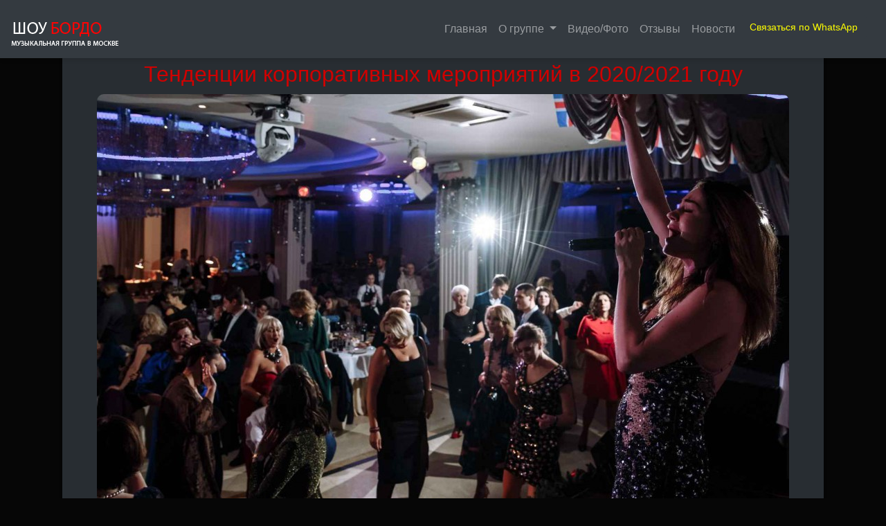

--- FILE ---
content_type: text/html; charset=UTF-8
request_url: https://gruppa-cover.ru/news/category/6/
body_size: 4646
content:
<!DOCTYPE html>
<html>

<head>
	<meta charset="utf-8">
	<meta name="viewport" content="width=device-width, initial-scale=1.0, shrink-to-fit=no">
	<title>Corporative</title>
		<meta name="robots" content="noindex"/>
	<link rel="stylesheet" href="/assets/bootstrap/css/bootstrap.min.css">
	<link rel="stylesheet" href="/assets/fonts/fontawesome-all.min.css">
	<link rel="stylesheet" href="/assets/fonts/font-awesome.min.css">
	<link rel="stylesheet" href="/assets/fonts/ionicons.min.css">
	<link rel="stylesheet" href="/assets/css/Button-Outlines---Pretty.css">
	<link rel="stylesheet" href="/assets/css/Dark-Footer-1.css">
	<link rel="stylesheet" href="/assets/css/Dark-Footer-2.css">
	<link rel="stylesheet" href="/assets/css/Dark-Footer-3.css">
	<link rel="stylesheet" href="/assets/css/Dark-Footer-4.css">
	<link rel="stylesheet" href="/assets/css/Dark-Footer-5.css">
	<link rel="stylesheet" href="/assets/css/Dark-Footer.css">
	<link rel="stylesheet" href="/assets/css/dh-row-text-image-right-responsive.css">
	<link rel="stylesheet" href="/assets/css/FX-menu-BS4.css">
	<link rel="stylesheet" href="/assets/css/Return-to-Top-Arrow-1.css">
	<link rel="stylesheet" href="/assets/css/Return-to-Top-Arrow.css">
	<link rel="stylesheet" href="/assets/css/styles.css">
	<link rel="apple-touch-icon" sizes="57x57" href="/apple-icon-57x57.png">
	<link rel="apple-touch-icon" sizes="60x60" href="/apple-icon-60x60.png">
	<link rel="apple-touch-icon" sizes="72x72" href="/apple-icon-72x72.png">
	<link rel="apple-touch-icon" sizes="76x76" href="/apple-icon-76x76.png">
	<link rel="apple-touch-icon" sizes="114x114" href="/apple-icon-114x114.png">
	<link rel="apple-touch-icon" sizes="120x120" href="/apple-icon-120x120.png">
	<link rel="apple-touch-icon" sizes="144x144" href="/apple-icon-144x144.png">
	<link rel="apple-touch-icon" sizes="152x152" href="/apple-icon-152x152.png">
	<link rel="apple-touch-icon" sizes="180x180" href="/apple-icon-180x180.png">
	<link rel="icon" type="image/png" sizes="192x192" href="/android-icon-192x192.png">
	<link rel="icon" type="image/png" sizes="32x32" href="/favicon-32x32.png">
	<link rel="icon" type="image/png" sizes="96x96" href="/favicon-96x96.png">
	<link rel="icon" type="image/png" sizes="16x16" href="/favicon-16x16.png">
	<link rel="manifest" href="/manifest.json">
	<link rel="stylesheet" href="/public/assets/css/main.css">
	<meta name="msapplication-TileColor" content="#ffffff">
	<meta name="msapplication-TileImage" content="/ms-icon-144x144.png">
	<meta name="theme-color" content="#ffffff">
</head>

<body style="background-color: rgb(6,6,6);">
	<div class="text-success">
		<div id="wrapper" class="animate">
			<nav class="navbar header-top fixed-top navbar-expand-lg  navbar-dark bg-dark">

				<a class="navbar-brand" href="/index.html"><img style="margin: 0 auto;" class="img-fluid" src="/assets/img/logo.png" alt="Шоу Бордо" loading="lazy" width="156px">
				</a>

				<button class="navbar-toggler" type="button" data-toggle="collapse" data-target="#navbarText" aria-controls="navbarText" aria-expanded="false" aria-label="Toggle navigation">
					<span class="navbar-toggler-icon"></span>
				</button>
				<div class="collapse navbar-collapse" id="navbarText">

					<ul class="navbar-nav ml-md-auto d-md-flex">
						<li class="nav-item">
							<a class="nav-link" href="/index.html">Главная
								<span class="sr-only">(current)</span>
							</a>
						</li>


						<li class="nav-item dropdown">
							<a class="nav-link dropdown-toggle" href="" id="navbarDropdownMenuLink" data-toggle="dropdown" aria-haspopup="true" aria-expanded="true">
								О группе
							</a>
							<ul class="dropdown-menu" aria-labelledby="navbarDropdownMenuLink">
								<li><a class="dropdown-item" href="/about.html">Артисты</a></li>
								<li><a class="dropdown-item" href="/repertoire.html">Репертуар</a></li>
								<li><a class="dropdown-item" href="/partners.html">Партнерам</a></li>
							</ul>
						</li>


						<li class="nav-item">
							<a class="nav-link" href="/photo-video.html">Видео/Фото</a>
						</li>
						<li class="nav-item">
							<a class="nav-link" href="/reviews.html">Отзывы</a>
						</li>
						<li class="nav-item">
							<a class="nav-link" href="/news/">Новости</a>
						</li>
						<li class="nav-item">
							<a style="color:yellow" class="btn btn-link border-pretty" href="https://api.whatsapp.com/send?phone=79037993575">Связаться по WhatsApp</a>
						</li>
					</ul>
				</div>
			</nav>
		</div>
	</div>
	<main>
		<div class="container articles" role="main" style="margin-top:20px;">
		
	
	<article class="row-legacy" itemscope itemtype="http://schema.org/Article">
		<h2 class="articles-h2 text-center" itemprop="headline"><a href="/news/post/39/corporate-event-trends/">Тенденции корпоративных мероприятий в 2020/2021 году</a></h2>
		<p class="text-center">
			<a href="/news/post/39/corporate-event-trends/"><img class="articles-img" itemprop="image" src="/public/articles/Corporative/Corporate_event_trends.jpg" alt="Тенденции корпоративных мероприятий в 2020/2021 году" /></a>
		</p>
		<p class="description" itemprop="description">Хотим познакомить Вас с современными форматами проведения корпоративов Российскими компаниями</p>
		<p>
			<a class="btn btn-warning" itemprop="url" href="/news/post/39/corporate-event-trends/" role="button">Читать далее</a>
		</p>
		<p class="article-author">
		<span itemprop="datePublished" content="2020-12-12T10:10+03:00">12.12.2020</span>
		<span itemprop="author" itemscope itemtype="http://schema.org/Person"><span itemprop="name">gruppa-cover.ru</span></span>
		<span>Категория: <a itemprop="articleSection" href="/news/category/6/">Corporative</a></span>
		</p>
	</article>
	
	
	<article class="row-legacy" itemscope itemtype="http://schema.org/Article">
		<h2 class="articles-h2 text-center" itemprop="headline"><a href="/news/post/37/vocal-show-for-corporate/">Новогодние тренды корпоративов</a></h2>
		<p class="text-center">
			<a href="/news/post/37/vocal-show-for-corporate/"><img class="articles-img" itemprop="image" src="/public/articles/Corporative/vocal_show_for_corporate.jpg" alt="Новогодние тренды корпоративов" /></a>
		</p>
		<p class="description" itemprop="description"><strong>Заказать певцов и музыкантов на корпоратив</strong> очень просто. Единственный нюанс, на который стоит обратить внимание &ndash; это репутация и репертуар артистов.</p>
		<p>
			<a class="btn btn-warning" itemprop="url" href="/news/post/37/vocal-show-for-corporate/" role="button">Читать далее</a>
		</p>
		<p class="article-author">
		<span itemprop="datePublished" content="2020-12-06T11:47+03:00">06.12.2020</span>
		<span itemprop="author" itemscope itemtype="http://schema.org/Person"><span itemprop="name">gruppa-cover.ru</span></span>
		<span>Категория: <a itemprop="articleSection" href="/news/category/6/">Corporative</a></span>
		</p>
	</article>
	
	
	<article class="row-legacy" itemscope itemtype="http://schema.org/Article">
		<h2 class="articles-h2 text-center" itemprop="headline"><a href="/news/post/35/corporate-singer/">Загадка певицы Дженнифер Лопес</a></h2>
		<p class="text-center">
			<a href="/news/post/35/corporate-singer/"><img class="articles-img" itemprop="image" src="/public/articles/Corporative/corporate_singer.jpg" alt="Загадка певицы Дженнифер Лопес" /></a>
		</p>
		<p class="description" itemprop="description">Своим глубоким, бархатным сопрано, Дженнифер покорила многие музыкальные площадки. В сочетании с природной красотой и несомненным талантом, девушка стала иконой стиля для нескольких поколений.</p>
		<p>
			<a class="btn btn-warning" itemprop="url" href="/news/post/35/corporate-singer/" role="button">Читать далее</a>
		</p>
		<p class="article-author">
		<span itemprop="datePublished" content="2020-12-01T10:42+03:00">01.12.2020</span>
		<span itemprop="author" itemscope itemtype="http://schema.org/Person"><span itemprop="name">gruppa-cover.ru</span></span>
		<span>Категория: <a itemprop="articleSection" href="/news/category/6/">Corporative</a></span>
		</p>
	</article>
	
	
	<article class="row-legacy" itemscope itemtype="http://schema.org/Article">
		<h2 class="articles-h2 text-center" itemprop="headline"><a href="/news/post/34/cover-group-for-corporate-events/">Кавер группа на корпоратив</a></h2>
		<p class="text-center">
			<a href="/news/post/34/cover-group-for-corporate-events/"><img class="articles-img" itemprop="image" src="/public/articles/Corporative/Cover_group_for_corporate_events.jpg" alt="Кавер группа на корпоратив" /></a>
		</p>
		<p class="description" itemprop="description">Если вы не были на корпоративной вечеринке, с которой не хотят уходить никто из коллег, значит ваша компания просто не заказывала клёвых <strong>музыкантов на мероприятие</strong>!</p>
		<p>
			<a class="btn btn-warning" itemprop="url" href="/news/post/34/cover-group-for-corporate-events/" role="button">Читать далее</a>
		</p>
		<p class="article-author">
		<span itemprop="datePublished" content="2020-11-26T10:20+03:00">26.11.2020</span>
		<span itemprop="author" itemscope itemtype="http://schema.org/Person"><span itemprop="name">gruppa-cover.ru</span></span>
		<span>Категория: <a itemprop="articleSection" href="/news/category/6/">Corporative</a></span>
		</p>
	</article>
	
	
	<article class="row-legacy" itemscope itemtype="http://schema.org/Article">
		<h2 class="articles-h2 text-center" itemprop="headline"><a href="/news/post/29/five-options-for-holding-a-corporate-event-in-moscow/">Пять вариантов проведения корпоратива в Москве</a></h2>
		<p class="text-center">
			<a href="/news/post/29/five-options-for-holding-a-corporate-event-in-moscow/"><img class="articles-img" itemprop="image" src="/public/articles/Corporative/corporate_event_in_Moscow.jpg" alt="Пять вариантов проведения корпоратива в Москве" /></a>
		</p>
		<p class="description" itemprop="description">Предлагаем вам лучшие идеи для проведения корпоратива в столице</p>
		<p>
			<a class="btn btn-warning" itemprop="url" href="/news/post/29/five-options-for-holding-a-corporate-event-in-moscow/" role="button">Читать далее</a>
		</p>
		<p class="article-author">
		<span itemprop="datePublished" content="2020-11-04T07:59+03:00">04.11.2020</span>
		<span itemprop="author" itemscope itemtype="http://schema.org/Person"><span itemprop="name">gruppa-cover.ru</span></span>
		<span>Категория: <a itemprop="articleSection" href="/news/category/6/">Corporative</a></span>
		</p>
	</article>
	
	
	<article class="row-legacy" itemscope itemtype="http://schema.org/Article">
		<h2 class="articles-h2 text-center" itemprop="headline"><a href="/news/post/21/cover-group-bordo-for-corporate/">Вы уже нашли банкетный зал для корпоратива?</a></h2>
		<p class="text-center">
			<a href="/news/post/21/cover-group-bordo-for-corporate/"><img class="articles-img" itemprop="image" src="/public/articles/Corporative/cover_group_for_corporate_1.jpg" alt="Вы уже нашли банкетный зал для корпоратива?" /></a>
		</p>
		<p class="description" itemprop="description">Мы решили дать Вам несколько советов из нашего опыта по выбору ресторана для проведения корпоративного мероприятия</p>
		<p>
			<a class="btn btn-warning" itemprop="url" href="/news/post/21/cover-group-bordo-for-corporate/" role="button">Читать далее</a>
		</p>
		<p class="article-author">
		<span itemprop="datePublished" content="2020-09-16T07:42+03:00">16.09.2020</span>
		<span itemprop="author" itemscope itemtype="http://schema.org/Person"><span itemprop="name">gruppa-cover.ru</span></span>
		<span>Категория: <a itemprop="articleSection" href="/news/category/6/">Corporative</a></span>
		</p>
	</article>
	
	
	<article class="row-legacy" itemscope itemtype="http://schema.org/Article">
		<h2 class="articles-h2 text-center" itemprop="headline"><a href="/news/post/7/vocal-show-bordo-corporative/">Корпоратив: безудержное веселье и море позитива</a></h2>
		<p class="text-center">
			<a href="/news/post/7/vocal-show-bordo-corporative/"><img class="articles-img" itemprop="image" src="/public/articles/Corporative/BORDO_VOCAL_SHOW.jpg" alt="Корпоратив: безудержное веселье и море позитива" /></a>
		</p>
		<p class="description" itemprop="description"><span style="font-weight: 400;">Ни один DJ не сможет подарить отдыхающим столько положительных эмоций, сколько профессиональный <strong>cover-gruppa Bordo</strong> &mdash; один из лучших в столице. Корпоратив в вокально-инструментальном сопровождении нашего коллектива пройдёт на все 100!</span></p>
		<p>
			<a class="btn btn-warning" itemprop="url" href="/news/post/7/vocal-show-bordo-corporative/" role="button">Читать далее</a>
		</p>
		<p class="article-author">
		<span itemprop="datePublished" content="2020-07-23T09:48+03:00">23.07.2020</span>
		<span itemprop="author" itemscope itemtype="http://schema.org/Person"><span itemprop="name">gruppa-cover.ru</span></span>
		<span>Категория: <a itemprop="articleSection" href="/news/category/6/">Corporative</a></span>
		</p>
	</article>
	
				<div class="row-legacy navigation">
		<div class="col-md-12">
		<nav aria-label="breadcrumb">
			<ol class="breadcrumb" itemscope itemtype="http://schema.org/BreadcrumbList">
				<li class="breadcrumb-item" itemprop="itemListElement" itemscope itemtype="http://schema.org/ListItem"><a itemprop="item" href="/news/"><span itemprop="name">Новости</span></a></li>
												<li class="breadcrumb-item active" itemprop="itemListElement" itemscope itemtype="http://schema.org/ListItem"><span itemprop="name">Corporative</span></li>
											</ol>
		</nav>
	</div>
	<div class="clearfix"></div>
	<hr class="margin-zero"/>
		<div class="col-md-7">
		<h4>Новые статьи</h4>
		<ul>
									<li><a href="/news/post/40/online-performance-of-a-cover-band/">Онлайн выступление кавер группы</a></li>
						<li><a href="/news/post/39/corporate-event-trends/">Тенденции корпоративных мероприятий в 2020/2021 году</a></li>
						<li><a href="/news/post/38/most-curious-music-records/">Самые любопытные музыкальные рекорды</a></li>
						<li><a href="/news/post/37/vocal-show-for-corporate/">Новогодние тренды корпоративов</a></li>
						<li><a href="/news/post/36/10-best-new-year-songs/">10 лучших Новогодних песен</a></li>
								</ul>
	</div>
	<div class="col-md-3">
		<h4>Категории</h4>
		<ul>
									<li><a href="/news/category/3/">Wedding</a></li>
						<li><a href="/news/category/2/">General</a></li>
						<li><a href="/news/category/4/">Piano</a></li>
						<li><a href="/news/category/6/">Corporative</a></li>
						<li><a href="/news/category/7/">Birthday</a></li>
						<li><a href="/news/category/8/">Events</a></li>
						<li><a href="/news/category/9/">Private parties</a></li>
						<li><a href="/news/category/10/">city day</a></li>
						<li><a href="/news/category/11/">New Year</a></li>
						<li><a href="/news/category/12/">Subculture</a></li>
						<li><a href="/news/category/13/">Anniversary</a></li>
								</ul>
	</div>
	<div class="col-md-2">
		<h4>Архивы</h4>
		<ul>
									<li><a href="/news/archive/12/2020/">Декабрь 2020 </a></li>
						<li><a href="/news/archive/11/2020/">Ноябрь 2020 </a></li>
						<li><a href="/news/archive/10/2020/">Октябрь 2020 </a></li>
						<li><a href="/news/archive/09/2020/">Сентябрь 2020 </a></li>
						<li><a href="/news/archive/08/2020/">Август 2020 </a></li>
								</ul>
	</div>
	<div class="clearfix"></div>
</div></div>	</main>
	<!-- Return to Top -->
	<a href="javascript:" id="return-to-top" style="display: none;"><i class="fas fa-chevron-up"></i></a>
	<div class="footer-dark">
		<div style="text-align:center;">
			<h2 class="divider-style" style="margin-top:0px;"><span>ШОУ</span> <span style="color:rgb(238, 29, 36);"><strong> BORDO</strong></span></h2>
		</div>
		<footer>
			<div class="container">
				<div class="col item social" style="margin-top:10px;">


				</div>
				<div class="col item social" style="margin-top:15px;"><a href="https://vk.com/vocal_show_bordo"><i class="fa fa-vk"></i></a><a href="https://www.youtube.com/channel/UC67OqWd95qjwybY4vx9XGlQ"><i class="fab fa-youtube"></i></a><a href="https://instagram.com/vocal_show_bordo"><i class="icon ion-social-instagram-outline"></i></a>
					<a href="https://www.facebook.com/VocalShowBordo/"><i class="icon ion-social-facebook-outline"></i></a><a href="https://mobile.twitter.com/vocalshowbordo"><i class="icon ion-social-twitter-outline"></i></a></div>
				<div style="text-align:center;margin-top:-40px;">
					<h2 class="divider-style"></h2>
				</div>
				<p style="text-align:center;font-size:15px"><span style="font-size:15px;padding-left:10px">ШОУ</span> <span style="color:rgb(238, 29, 36);font-size:18px"><strong> БОРДО</strong></span>&nbsp;© Все права защищены</p>
			</div>
		</footer>
	</div>
	<script src="/assets/js/jquery.min.js"></script>
	<script src="/assets/bootstrap/js/bootstrap.min.js"></script>
	<script src="/assets/js/FX-menu-BS4.js"></script>
	<script src="/assets/js/Return-to-Top-Arrow.js"></script>

	<!-- Yandex.Metrika counter --> <script type="text/javascript" > (function(m,e,t,r,i,k,a){m[i]=m[i]||function(){(m[i].a=m[i].a||[]).push(arguments)}; m[i].l=1*new Date();k=e.createElement(t),a=e.getElementsByTagName(t)[0],k.async=1,k.src=r,a.parentNode.insertBefore(k,a)}) (window, document, "script", "https://mc.yandex.ru/metrika/tag.js", "ym"); ym(37490665, "init", { clickmap:true, trackLinks:true, accurateTrackBounce:true, webvisor:true }); </script> <noscript><div><img src="https://mc.yandex.ru/watch/37490665" style="position:absolute; left:-9999px;" alt="" /></div></noscript> <!-- /Yandex.Metrika counter -->
</body>

</html>

--- FILE ---
content_type: text/css
request_url: https://gruppa-cover.ru/assets/css/Button-Outlines---Pretty.css
body_size: -63
content:
.border-pretty {
  border: 1px solid #ce9c95;
}



--- FILE ---
content_type: text/css
request_url: https://gruppa-cover.ru/assets/css/Dark-Footer-4.css
body_size: 248
content:
.divider-style {
  margin-top: 70px;
  position: relative;
  margin-right: 40px;
  margin-left: 40px;
}

.divider-style span {
  /* padding: 0 20px; */
  position: relative;
  z-index: 5;
}

.divider-style:before {
  content: "";
  display: block;
  border-top: solid 1px black;
  width: 100%;
  height: 1px;
  position: absolute;
  top: 50%;
  z-index: 1;
}



--- FILE ---
content_type: text/css
request_url: https://gruppa-cover.ru/assets/css/Dark-Footer.css
body_size: 494
content:
.divider-style {
  margin-top: 70px;
  position: relative;
  margin-right: 40px;
  margin-left: 40px;
}

.divider-style span {
  /* padding: 0 20px; */
  position: relative;
  z-index: 5;
}

.divider-style:before {
  content: "";
  display: block;
  border-top: solid 1px black;
  width: 100%;
  height: 1px;
  position: absolute;
  top: 50%;
  z-index: 1;
}

.footer-dark {
  padding: 50px 0;
  color: #f0f9ff;
  background-color: #282d32;
}

.footer-dark h3 {
  margin-top: 0;
  margin-bottom: 12px;
  font-weight: bold;
  font-size: 16px;
}

.footer-dark ul {
  padding: 0;
  list-style: none;
  line-height: 1.6;
  font-size: 14px;
  margin-bottom: 0;
}

.footer-dark ul a {
  color: inherit;
  text-decoration: none;
  opacity: 0.6;
}

.footer-dark ul a:hover {
  opacity: 0.8;
}

@media (max-width:767px) {
  .footer-dark .item:not(.social) {
    text-align: center;
    padding-bottom: 20px;
  }
}

.footer-dark .item.text {
  margin-bottom: 36px;
}

@media (max-width:767px) {
  .footer-dark .item.text {
    margin-bottom: 0;
  }
}

.footer-dark .item.text p {
  opacity: 0.6;
  margin-bottom: 0;
}

.footer-dark .item.social {
  text-align: center;
}

@media (max-width:991px) {
  .footer-dark .item.social {
    text-align: center;
    margin-top: 20px;
  }
}

.footer-dark .item.social > a {
  font-size: 20px;
  width: 36px;
  height: 36px;
  line-height: 36px;
  display: inline-block;
  text-align: center;
  border-radius: 50%;
  box-shadow: 0 0 0 1px rgba(255,255,255,0.4);
  margin: 0 8px;
  color: #fff;
  opacity: 0.75;
}

.footer-dark .item.social > a:hover {
  opacity: 0.9;
}

.footer-dark .copyright {
  text-align: center;
  padding-top: 24px;
  opacity: 0.3;
  font-size: 13px;
  margin-bottom: 0;
}



--- FILE ---
content_type: text/css
request_url: https://gruppa-cover.ru/assets/css/dh-row-text-image-right-responsive.css
body_size: 200
content:
.dh-header-non-rectangular-container h1, p {
  color: #FFFAFA;
  font-weight: normal;
  font-size: large;
}

.clearmargin {
  margin: 0px;
}

.clearpadding {
  padding: 0px;
}

.row-image-txt {
  background-color: rgb(42,42,42);
}

.row-image-txt h1 {
  color: #FFFAFA;
}

.row-image-txt p {
  color: #FFFAFA;
}



--- FILE ---
content_type: text/css
request_url: https://gruppa-cover.ru/assets/css/FX-menu-BS4.css
body_size: 682
content:
body {
  background: #f9f9f9;
}

#wrapper {
  padding: 30px 15px;
}

.navbar-expand-lg .navbar-nav.side-nav {
  flex-direction: column;
}

.card {
  margin-bottom: 15px;
  border-radius: 0;
  box-shadow: 0 3px 5px rgba(0,0,0,.1);
}

.header-top {
  box-shadow: 0 3px 5px rgba(0,0,0,.1);
  /* height:60px */
}

.leftmenutrigger {
  display: none;
}

@media (min-width:992px) {
  .leftmenutrigger {
    display: block;
    display: block;
    margin: 7px 20px 4px 0;
    cursor: pointer;
  }
}

@media (min-width:992px) {
  #wrapper {
    padding: 90px 15px 15px 15px;
  }
}

@media (min-width:992px) {
  .navbar-nav.side-nav.open {
    left: 0;
  }
}

@media (min-width:992px) {
  .navbar-nav.side-nav {
    background: #585f66;
    box-shadow: 2px 1px 2px rgba(0,0,0,.1);
    position: fixed;
    top: 56px;
    flex-direction: column!important;
    left: -220px;
    width: 200px;
    overflow-y: auto;
    bottom: 0;
    overflow-x: hidden;
    padding-bottom: 40px;
  }
}

.animate {
  -webkit-transition: all .3s ease-in-out;
  -moz-transition: all .3s ease-in-out;
  -o-transition: all .3s ease-in-out;
  -ms-transition: all .3s ease-in-out;
  transition: all .3s ease-in-out;
}

div {
	
}

.white-text-with-black-shadow {
  text-shadow: 2px 2px 4px red, 0 0 1em red, 0 0 0.2em red;
  color: white;
  font: 1.5em Georgia, serif;
}

.stroke {
  /*font: bold 3em Arial, sans-serif;*/
  color: #f0f0f0;
  text-shadow: #fff -1px -1px 0,                  #333 1px 1px 0;
}

.stroke {
  /*font: bold 3em Arial, sans-serif;*/
  color: #f0f0f0;
  text-shadow: #fff -1px -1px 0,#333 1px 1px 0;
}

.blink {
  width: 200px;
  height: 50px;
  background-color: magenta;
  padding: 15px;
  text-align: center;
  line-height: 50px;
}

span {
  font-size: 18px;
  /*font-family: cursive;*/
  color: white;
  /*animation: blink 1s linear infinite;*/
}

@keyframes blink {
  0% {
    opacity: 0;
  }
  50% {
    opacity: .5;
  }
  100% {
    opacity: 1;
  }
}

@keyframes tgle {
  0% {
    opacity: 0;
  }
  49.99% {
    opacity: 0;
  }
  50% {
    opacity: 1;
  }
  99.99% {
    opacity: 1;
  }
  100% {
    opacity: 0;
  }
}

@media (min-width:392px) {
  #wrapper {
    padding: 40px 15px 15px 15px;
  }
}



--- FILE ---
content_type: text/css
request_url: https://gruppa-cover.ru/assets/css/styles.css
body_size: 811
content:
@keyframes blinkingText{0%{color:#fe1304}49%{color:#bebbbb}60%,99%{color:transparent}to{color:#000}}hr.new{border:1px solid red;max-width:450px}.centered{margin:auto;bottom:0;top:0}.blinking{animation:blinkingText 3s infinite}.navbar .navbar-nav a{background-color:#343a40}.dropdown-item{color:#fff}.dropdown-menu>li>a:focus,.dropdown-menu>li>a:hover{background-color:#ee1d24;color:#fff}@media (max-width:767px){body{font-size:11px}}@media (max-width:319px){body{font-size:8px}}@media (min-width:768px){body{font-size:12px}}@media (min-width:992px){body{font-size:15px}}@media (min-width:1200px){body{font-size:16px}}.img-fluid{padding-top:10px}.col-md-6{padding-top:15px}iframe{width:100%;}

.round-button {
	box-sizing: border-box;
	display:block;
	width:80px;
	height:80px;
	padding-top: 14px;
	padding-left: 8px;
	line-height: 20px;
	border: 6px solid #fff;
	border-radius: 50%;
	color:#f5f5f5;
	text-align:center;
	text-decoration:none;
	background-color: rgba(0,0,0,0.5);
	font-size:20px;
	font-weight:bold;
	transition: all 0.3s ease;
}
.round-button:hover {
	background-color: #dc3545;
	box-shadow: 0px 0px 10px rgba(#dc3545);
	text-shadow: 0px 0px 10px #dc3545;
}
@media (min-width: 767px){
 h1 {
  font-size: calc(24px + (16 + 16 * 0.7) * ((100vw - 320px) / 1280));
 }
}
/* accordion */

.card-header {
  background-color: black;
  text-align: center;
}

.card-header a {
  display: block;
  padding: .75rem 1.25rem;
  color: red;
  /* border-bottom: 1px solid #b42b2b; */
  text-decoration: none;
}

.card-header a[aria-expanded=false] {
  background-color: rgba(0,0,0,0.03);
}

.card-header a[aria-expanded=false]:hover {
  background-color: rgb(180,43,43);
  color: #FFFAFA;
}

.card-header a:before {
  font-family: 'FontAwesome';
  font-size: inherit;
  text-rendering: auto;
}

.card-header a[aria-expanded=false]:before {
  content: "\f0fe";
  float: left;
}

.card-header a[aria-expanded=false]:hover::before {
  content: "\f0fe";
  float: left;
}
.col-md-6 a {color: #CF0000!important
}
.ff {font-size: calc(14px + 6 * (100vw / 1280));margin-top: -15px}
.db {display: block; margin-left: auto; margin-right: auto;text-align: center}
.col {flex-grow: 0.7}

--- FILE ---
content_type: text/css
request_url: https://gruppa-cover.ru/public/assets/css/main.css
body_size: 1614
content:
main {
	color:white;
}

main ul li {
	font-size:18px;
}

.col-md-7 {
    width: 58.33333333%;
}
.col-md-1, .col-md-10, .col-md-11, .col-md-12, .col-md-2, .col-md-3, .col-md-4, .col-md-5, .col-md-6, .col-md-7, .col-md-8, .col-md-9 {
    float: left;
}
.col-lg-1, .col-lg-10, .col-lg-11, .col-lg-12, .col-lg-2, .col-lg-3, .col-lg-4, .col-lg-5, .col-lg-6, .col-lg-7, .col-lg-8, .col-lg-9, .col-md-1, .col-md-10, .col-md-11, .col-md-12, .col-md-2, .col-md-3, .col-md-4, .col-md-5, .col-md-6, .col-md-7, .col-md-8, .col-md-9, .col-sm-1, .col-sm-10, .col-sm-11, .col-sm-12, .col-sm-2, .col-sm-3, .col-sm-4, .col-sm-5, .col-sm-6, .col-sm-7, .col-sm-8, .col-sm-9, .col-xs-1, .col-xs-10, .col-xs-11, .col-xs-12, .col-xs-2, .col-xs-3, .col-xs-4, .col-xs-5, .col-xs-6, .col-xs-7, .col-xs-8, .col-xs-9 {
    position: relative;
    min-height: 1px;
    padding-right: 15px;
    padding-left: 15px;
}

.breadcrumb .active span {
	color:#66737F;
}

.breadcrumb a span {
	color: #CF0000!important;
}

.breadcrumb a span:hover {
	color: white!important;
}

.btn {
    display: inline-block;
    padding: 6px 12px;
    margin-bottom: 0;
    font-size: 14px;
    font-weight: 400;
    line-height: 1.42857143;
    text-align: center;
    white-space: nowrap;
    vertical-align: middle;
    -ms-touch-action: manipulation;
    touch-action: manipulation;
    cursor: pointer;
    -webkit-user-select: none;
    -moz-user-select: none;
    -ms-user-select: none;
    user-select: none;
    background-image: none;
    border: 1px solid transparent;
        border-top-color: transparent;
        border-right-color: transparent;
        border-bottom-color: transparent;
        border-left-color: transparent;
    border-radius: 4px;
}

article p {
	font-size: 18px;font-family: Oswald, sans-serif;
}

.article-author span, .article-author a{
	font-size:12px;
}

.pagination {
    display: inline-block;
    padding-left: 0;
    margin: 20px 0;
    border-radius: 4px;
}

.pagination > li {
    display: inline;
}

.pagination > .active > a, .pagination > .active > a:focus, .pagination > .active > a:hover, .pagination > .active > span, .pagination > .active > span:focus, .pagination > .active > span:hover {
    z-index: 3;
    color: #fff;
    cursor: default;
    background-color: #337ab7;
    border-color: #337ab7;
}

.pagination-lg > li > a, .pagination-lg > li > span {
    padding: 10px 16px;
    font-size: 18px;
    line-height: 1.3333333;
}

.pagination > li > a, .pagination > li > span {
    position: relative;
    float: left;
    padding: 6px 12px;
    margin-left: -1px;
    line-height: 1.42857143;
    color: #337ab7;
    text-decoration: none;
    background-color: #fff;
    border: 1px solid #ddd;
        border-top-color: rgb(221, 221, 221);
        border-right-color: rgb(221, 221, 221);
        border-bottom-color: rgb(221, 221, 221);
        border-left-color: rgb(221, 221, 221);
}

.pagination > li > a, .pagination > li > span, .pagination > .disabled > a, .pagination > .disabled > a:focus, .pagination > .disabled > a:hover, .pagination > .disabled > span, .pagination > .disabled > span:focus, .pagination > .disabled > span:hover {
    color: #fff;
}
.pagination > .disabled > a, .pagination > .disabled > a:focus, .pagination > .disabled > a:hover, .pagination > .disabled > span, .pagination > .disabled > span:focus, .pagination > .disabled > span:hover {
    color: #777;
    cursor: not-allowed;
}

@media (min-width: 768px) {
	.articles .row-legacy {
		border-radius: 5px;
		box-shadow: 0 0 4px rgba(0, 0, 0, 0.5);
	}
	.articles-img,
	.article-post img, .img-round {
		border-radius: 10px;
	}
	.brand-mobile {
		display: none;
	}
	.jumbotron-bg {
	position: relative;  
	}
	.jumbotron-bg:after {
		content:"";
		opacity: 0.5;
		border-radius: 6px;
		top: 0;
		left: 0;
		bottom: 0;
		right: 0;
		position: absolute;
		z-index: -1;
	}
}
.text-white {
	/* color:#fff; */
}
@media (max-width: 768px) {
	.articles,
	.row-legacy {
		padding: 0;
		margin: 0;
	}
	.articles .row-legacy {
		border-top: 1px #E0E0E0 solid;
		border-bottom: 1px #E0E0E0 solid;
	}
	.articles .navigation ul li:not(:first-child) {
		margin-top: 12px;
	}
	.brand-full {
		display: none;
	}
	.text-center-mobile {
		text-align:center;
	}
	.btn-mobile-container a {
		margin-top:15px;
	}
}
.articles .row-legacy {
	margin-bottom: 20px;
	padding: 5px;
}
.navbar-inverse {
	background-color: #17181C;
}
.navbar-nav {
	margin: 12px;
	font-size: 16px;
}
.navbar-inverse .navbar-nav > .active > a,
.navbar-inverse .navbar-nav > .active > a:focus,
.navbar-inverse .navbar-nav > .active > a:hover {
	color: #CF0000;
	background: none;
	text-decoration: underline;
}
.navbar-inverse /* .navbar-nav */ > li > a,
a,
.navbar-inverse .navbar-brand {
	color: #CF0000;
}
.nav > li > a:hover,
a:hover {
	text-decoration: underline;
	color: #fff;
}
.jumbotron {
	background: none repeat scroll 0% 0% rgba(0, 0, 0, 0.2);
	/* color: #fff; */
}
.content-text,
article, .content-style {
	font-size: 18px;
	line-height: 22px;
}
article {
	margin: 5px;
}
.navigation {
	/* color: #EAD7D7; */
}
.pagination > li > a,
.pagination > li > span,
.pagination > .disabled > a,
.pagination > .disabled > a:focus,
.pagination > .disabled > a:hover,
.pagination > .disabled > span,
.pagination > .disabled > span:focus,
.pagination > .disabled > span:hover {
	background-color: #101010;
	color: #fff;
}
.pagination > li > a:focus,
.pagination > li > a:hover,
.pagination > li > span:focus,
.pagination > li > span:hover {
	color: #fff;
	background: none repeat scroll 0% 0% rgba(240, 173, 78, 0.5);
}
.pagination > .active > a,
.pagination > .active > a:focus,
.pagination > .active > a:hover,
.pagination > .active > span,
.pagination > .active > span:focus,
.pagination > .active > span:hover {
	background-color: #f0ad4e;
	border-color: #f0ad4e;
}
.articles .row-legacy {
	background: none repeat scroll 0% 0% rgba(40, 45, 50);
}
.articles .row-legacy img {
	max-width: 100%;
	max-height: 100%;
}
.carousel-caption {
	background-color: rgba(0, 0, 0, 0.4);
}
.collapsing {
	-webkit-transition: none;
	-moz-transition: none;
	-ms-transition: none;
	-o-transition: none;
	transition: none;
}
.articles h4 {
	margin-top: 10px;
	margin-bottom: 10px;
	/* color:#fff; */
}

article h2 {
	text-align: center;
}

.articles-h2 a,
article a {
	color: #CF0000;
	text-align: center;
}

main a:hover {
	color: #fff;
}

main a:focus {
	color: #fff;
}
.articles-h2 {
	margin-top: 8px;
	margin-bottom: 10px;
}
.article-content {
	padding-bottom: 15px;
}
.articles-search {
	margin-bottom: 20px;
}
.navigation .breadcrumb {
	background: none;
	margin-bottom: 0px;
}
.navigation {
	padding-top: 0;
}
.margin-zero {
	margin: 0px;
}
.form-control {
	background-color: #17181C;
}
.btn-warning {
    color: #fff;
    background-color: #cf0000;
    border-color: #cf0000;
}

--- FILE ---
content_type: text/javascript
request_url: https://gruppa-cover.ru/assets/js/FX-menu-BS4.js
body_size: 49
content:
$( document ).ready(function() {
     $('.leftmenutrigger').on('click', function(e) {
     $('.side-nav').toggleClass("open");
     e.preventDefault();
    });
});